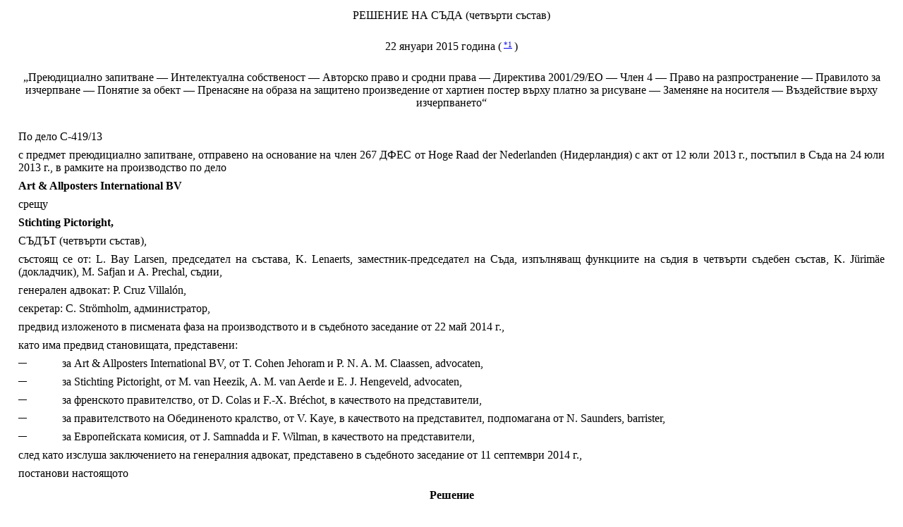

--- FILE ---
content_type: text/html; charset=UTF-8
request_url: https://eur-lex.europa.eu/legal-content/BG/TXT/HTML/?uri=CELEX:62013CJ0419
body_size: 19649
content:
<?xml version="1.0" encoding="UTF-8"?><!DOCTYPE html PUBLIC "-//W3C//DTD XHTML//EN" "xhtml-strict.dtd"><html xmlns="http://www.w3.org/1999/xhtml"><!-- fmx2xhtml # converter_version:8.2.2 # generated_on:20190316-0618 --><head><meta name="format-detection" content="telephone=no"/>
      <meta http-equiv="content-type" content="text/html; charset=utf-8"/>
      <script type="text/javascript" src="/eurlex-frontoffice/ruxitagentjs_ICANVfgqrux_10327251022105625.js" data-dtconfig="app=47d4c64c3b67ec69|agentId=ed45bcf2222c0fab|owasp=1|featureHash=ICANVfgqrux|rdnt=1|uxrgce=1|cuc=m097nmfl|mel=100000|mb=null|dpvc=1|iub=null|lastModification=1768235112642|tp=500,50,0|srbbv=2|agentUri=/eurlex-frontoffice/ruxitagentjs_ICANVfgqrux_10327251022105625.js|reportUrl=/eurlex-frontoffice/rb_39a3e95b-5423-482c-879b-99ef235dffeb|rid=RID_-2039643124|rpid=-1930623260|domain=europa.eu"></script><link type="text/css" rel="stylesheet"
            href="./../../../../css/coj/jur.css"/>
      <title>62013CJ0419</title>
   <link rel="canonical" href="https://eur-lex.europa.eu/legal-content/EN/TXT/?uri=celex:62013CJ0419"/>
</head>
   <body>
      <p class="sum-title-1">
         <a id="judgment" ></a>РЕШЕНИЕ НА СЪДА (четвърти състав)</p>
      <p class="sum-title-1">22 януари 2015 година (<span class="note">
            <a id="c-ECR_62013CJ0419_BG_01-E0001" href="#t-ECR_62013CJ0419_BG_01-E0001"
               >*1</a>
         </span>)</p>
      <p class="index">„Преюдициално запитване — Интелектуална собственост — Авторско право и сродни права — Директива 2001/29/EО — Член 4 — Право на разпространение — Правилото за изчерпване — Понятие за обект — Пренасяне на образа на защитено произведение от хартиен постер върху платно за рисуване — Заменяне на носителя — Въздействие върху изчерпването“</p>
      <p class="normal">По дело C‑419/13</p>
      <p class="normal">с предмет преюдициално запитване, отправено на основание на член 267 ДФЕС от Hoge Raad der Nederlanden (Нидерландия) с акт от 12 юли 2013 г., постъпил в Съда на 24 юли 2013 г., в рамките на производство по дело</p>
      <p class="normal">
         <span class="bold">Art &amp; Allposters International BV</span>
      </p>
      <p class="pnormal">срещу</p>
      <p class="normal">
         <span class="bold">Stichting Pictoright,</span>
      </p>
      <p class="normal">СЪДЪТ (четвърти състав),</p>
      <p class="normal">състоящ се от: L. Bay Larsen, председател на състава, K. Lenaerts, заместник-председател на Съда, изпълняващ функциите на съдия в четвърти съдебен състав, K. Jürimäe (докладчик), M. Safjan и A. Prechal, съдии,</p>
      <p class="normal">генерален адвокат: P. Cruz Villalón,</p>
      <p class="normal">секретар: C. Strömholm, администратор,</p>
      <p class="normal">предвид изложеното в писмената фаза на производството и в съдебното заседание от 22 май 2014 г.,</p>
      <p class="normal">като има предвид становищата, представени:</p>
      <table width="100%" border="0" cellspacing="0" cellpadding="0">
         <col width="5%"/>
         <col width="95%"/>
         <tr>
            <td valign="top"  >
               <p class="count">—</p>
            </td>
            <td valign="top"  >
               <p class="normal">за Art &amp; Allposters International BV, от T. Cohen Jehoram и P. N. A. M. Claassen, advocaten,</p>
            </td>
         </tr>
      </table>
      <table width="100%" border="0" cellspacing="0" cellpadding="0">
         <col width="5%"/>
         <col width="95%"/>
         <tr>
            <td valign="top"  >
               <p class="count">—</p>
            </td>
            <td valign="top"  >
               <p class="normal">за Stichting Pictoright, от M. van Heezik, A. M. van Aerde и E. J. Hengeveld, advocaten,</p>
            </td>
         </tr>
      </table>
      <table width="100%" border="0" cellspacing="0" cellpadding="0">
         <col width="5%"/>
         <col width="95%"/>
         <tr>
            <td valign="top"  >
               <p class="count">—</p>
            </td>
            <td valign="top"  >
               <p class="normal">за френското правителство, от D. Colas и F.‑X. Bréchot, в качеството на представители,</p>
            </td>
         </tr>
      </table>
      <table width="100%" border="0" cellspacing="0" cellpadding="0">
         <col width="5%"/>
         <col width="95%"/>
         <tr>
            <td valign="top"  >
               <p class="count">—</p>
            </td>
            <td valign="top"  >
               <p class="normal">за правителството на Обединеното кралство, от V. Kaye, в качеството на представител, подпомагана от N. Saunders, barrister,</p>
            </td>
         </tr>
      </table>
      <table width="100%" border="0" cellspacing="0" cellpadding="0">
         <col width="5%"/>
         <col width="95%"/>
         <tr>
            <td valign="top"  >
               <p class="count">—</p>
            </td>
            <td valign="top"  >
               <p class="normal">за Европейската комисия, от J. Samnadda и F. Wilman, в качеството на представители,</p>
            </td>
         </tr>
      </table>
      <p class="normal">след като изслуша заключението на генералния адвокат, представено в съдебното заседание от 11 септември 2014 г.,</p>
      <p class="normal">постанови настоящото</p>
      <p class="sum-title-1">
         <span class="bold">Решение</span>
      </p>
      <table width="100%" border="0" cellspacing="0" cellpadding="0">
         <col width="5%"/>
         <col width="95%"/>
         <tr>
            <td valign="top"  >
               <p class="count" id="point1">1</p>
            </td>
            <td valign="top"  >
               <p class="normal">Преюдициалното запитване се отнася до тълкуването на член 4 от Директива 2001/29/ЕО на Европейския парламент и на Съвета от 22 май 2001 година относно хармонизирането на някои аспекти на авторското право и сродните му права в информационното общество (<a href="./../../../../legal-content/BG/AUTO/?uri=OJ:L:2001:167:TOC"
                     hreflang="bg"
                     onclick="target='CourtTab';"
                     >OВ L 167, стр. 10</a>; Специално издание на български език, 2007 г., глава 17, том 1, стр. 230).</p>
            </td>
         </tr>
      </table>
      <table width="100%" border="0" cellspacing="0" cellpadding="0">
         <col width="5%"/>
         <col width="95%"/>
         <tr>
            <td valign="top"  >
               <p class="count" id="point2">2</p>
            </td>
            <td valign="top"  >
               <p class="normal">Това запитване е отправено в рамките на спор между Art &amp; Allposters International BV (наричано по-нататък „Allposters“) и Stichting Pictoright (наричано по-нататък „Pictoright“) относно възможното нарушаване от страна на Allposters на управляваните от Pictoright авторски права вследствие на пренасянето на изображения на защитени произведения от хартиен постер върху платно за рисуване и продажбата на тези изображения върху този нов носител.</p>
            </td>
         </tr>
      </table>
      <p class="title-grseq-2">
         <span class="bold">Правна уредба</span>
      </p>
      <p class="title-grseq-3">
         <span class="italic">Междуналодното право</span>
      </p>
      <p class="title-grseq-4">Договорът на (СОИС) за авторското право</p>
      <table width="100%" border="0" cellspacing="0" cellpadding="0">
         <col width="5%"/>
         <col width="95%"/>
         <tr>
            <td valign="top"  >
               <p class="count" id="point3">3</p>
            </td>
            <td valign="top"  >
               <p class="normal">Световната организация за интелектуална собственост (СОИС) приема в Женева на 20 декември 1996 г. Договора на СОИС за авторското право (наричан по-нататък „Договорът на СОИС за авторското право“). Този договор е одобрен от името на Европейската общност с Решение 2000/278/ЕО на Съвета от 16 март 2000 г. (<a href="./../../../../legal-content/BG/AUTO/?uri=OJ:L:2000:089:TOC"
                     hreflang="bg"
                     onclick="target='CourtTab';"
                     >ОВ L 89, стр. 6</a>; Специално издание на български език, 2007 г., глава 11, том 20, стр. 212).</p>
            </td>
         </tr>
      </table>
      <table width="100%" border="0" cellspacing="0" cellpadding="0">
         <col width="5%"/>
         <col width="95%"/>
         <tr>
            <td valign="top"  >
               <p class="count" id="point4">4</p>
            </td>
            <td valign="top"  >
               <p class="normal">Член 1, параграф 4 от посочения договор предвижда, че договарящите се страни трябва да спазват членове 1—21 от Конвенцията за закрила на литературните и художествените произведения, подписана в Берн на 9 септември 1886 г. (Парижки акт от 24 юли 1971 г.), в изменената ѝ редакция от 28 септември 1979 г. (наричана по-нататък „Бернската конвенция“).</p>
            </td>
         </tr>
      </table>
      <table width="100%" border="0" cellspacing="0" cellpadding="0">
         <col width="5%"/>
         <col width="95%"/>
         <tr>
            <td valign="top"  >
               <p class="count" id="point5">5</p>
            </td>
            <td valign="top"  >
               <p class="normal">Член 6 от същия договор, озаглавен „Право на разпространение“, предвижда:</p>
               <p class="normal">„1)   Авторите на литературни и художествени произведения имат изключителното право да разрешават предоставянето на неограничен кръг от лица на оригинала или екземпляри от своите произведения чрез продажба или друго прехвърляне на собственост.</p>
               <p class="normal">2)   Никоя разпоредба на настоящия договор не ограничава възможността на договарящите страни да определят евентуални условия, при които правото по алинея първа се погасява след първата продажба или друга сделка, с която се прехвърля собствеността върху оригинала на произведението или екземпляр от него със съгласието на автора“.</p>
            </td>
         </tr>
      </table>
      <p class="title-grseq-4">Бернската конвенция</p>
      <table width="100%" border="0" cellspacing="0" cellpadding="0">
         <col width="5%"/>
         <col width="95%"/>
         <tr>
            <td valign="top"  >
               <p class="count" id="point6">6</p>
            </td>
            <td valign="top"  >
               <p class="normal">Член 12 от Бернската конвенция е озаглавен „Право на преработка, аранжимент и други изменения“ и гласи:</p>
               <p class="normal">„Авторите на литературни и художествени произведения имат изключителното право да разрешават извършването на преработки, аранжименти и други изменения на техните произведения“.</p>
            </td>
         </tr>
      </table>
      <p class="title-grseq-3">
         <span class="italic">Правото на Съюза</span>
      </p>
      <table width="100%" border="0" cellspacing="0" cellpadding="0">
         <col width="5%"/>
         <col width="95%"/>
         <tr>
            <td valign="top"  >
               <p class="count" id="point7">7</p>
            </td>
            <td valign="top"  >
               <p class="normal">Съображения 9, 10, 28 и 31 от Директива 2001/29 гласят:</p>
               <table width="100%" border="0" cellspacing="0" cellpadding="0">
                  <col width="5%"/>
                  <col width="95%"/>
                  <tr>
                     <td valign="top"  >
                        <p class="count">„(9)</p>
                     </td>
                     <td valign="top"  >
                        <p class="normal">Всяка хармонизация на авторското право и сродните му права трябва да се основава на висока степен на закрила, тъй като такива права са основни за интелектуалното творчество. […]</p>
                     </td>
                  </tr>
               </table>
               <table width="100%" border="0" cellspacing="0" cellpadding="0">
                  <col width="5%"/>
                  <col width="95%"/>
                  <tr>
                     <td valign="top"  >
                        <p class="count">(10)</p>
                     </td>
                     <td valign="top"  >
                        <p class="normal">Ако авторите или артистите изпълнители следва да продължат творческата си и артистична работа, те трябва да получат съответно възнаграждение за използването на техните произведения […]</p>
                     </td>
                  </tr>
               </table>
               <p class="normal">[…]</p>
               <table width="100%" border="0" cellspacing="0" cellpadding="0">
                  <col width="5%"/>
                  <col width="95%"/>
                  <tr>
                     <td valign="top"  >
                        <p class="count">(28)</p>
                     </td>
                     <td valign="top"  >
                        <p class="normal">Закрилата на авторското право съгласно настоящата директива включва изключителното право върху контрола на разпространението на произведение[, инкорпорирано] в[…] материал[ен обект]. Първата продажба в Общността на оригинала на произведение или на копия от него от притежателя на правото или с негово съгласие изчерпва правото на контрол върху препродажбата на този предмет в Общността. Това право следва да не се изчерпва по отношение на оригинала или на копия от него, продадени от притежателя на правото или с негово съгласие извън Общността. […]</p>
                     </td>
                  </tr>
               </table>
               <p class="normal">[…]</p>
               <table width="100%" border="0" cellspacing="0" cellpadding="0">
                  <col width="5%"/>
                  <col width="95%"/>
                  <tr>
                     <td valign="top"  >
                        <p class="count">(31)</p>
                     </td>
                     <td valign="top"  >
                        <p class="normal">Трябва да се поддържа справедлив баланс между правата и интересите на различните категории притежатели на права, както и на различните категории притежатели на права и ползватели на закриляни обекти. Съществуващите изключения и ограничения по отношение на правата, както са определени от държавите членки, следва да бъдат преоценени с оглед новата електронна среда. Съществуващите различия в изключенията и ограниченията по отношение на някои ограничени действия имат пряко отрицателно въздействие върху функционирането на вътрешния пазар в областта на авторското право и сродните му права. Такива различия могат да се задълбочат с оглед по-нататъшното развитие на трансграничното използване на произведения и презграничните дейности. За да се гарантира правилното функциониране на вътрешния пазар, такива изключения и ограничения следва да бъдат определяни по-хармонично. Степента на тяхната хармонизация следва да се основава на въздействието им върху безпрепятственото функциониране на вътрешния пазар“.</p>
                     </td>
                  </tr>
               </table>
            </td>
         </tr>
      </table>
      <table width="100%" border="0" cellspacing="0" cellpadding="0">
         <col width="5%"/>
         <col width="95%"/>
         <tr>
            <td valign="top"  >
               <p class="count" id="point8">8</p>
            </td>
            <td valign="top"  >
               <p class="normal">Съгласно член 2 от тази директива, озаглавен „Право на възпроизвеждане“:</p>
               <p class="normal">„Държавите членки предвиждат изключителното право да разрешават или забраняват пряко или непряко, временно или постоянно възпроизвеждане по какъвто и да е начин и под каквато и да е форма, изцяло или частично:</p>
               <table width="100%" border="0" cellspacing="0" cellpadding="0">
                  <col width="5%"/>
                  <col width="95%"/>
                  <tr>
                     <td valign="top"  >
                        <p class="count">a)</p>
                     </td>
                     <td valign="top"  >
                        <p class="normal">на авторите — за техните произведения;</p>
                     </td>
                  </tr>
               </table>
               <p class="normal">[…]“.</p>
            </td>
         </tr>
      </table>
      <table width="100%" border="0" cellspacing="0" cellpadding="0">
         <col width="5%"/>
         <col width="95%"/>
         <tr>
            <td valign="top"  >
               <p class="count" id="point9">9</p>
            </td>
            <td valign="top"  >
               <p class="normal">Член 4 от посочената директива, озаглавен „Право на разпространение“, гласи:</p>
               <p class="normal">„1.   Държавите членки предвиждат за авторите по отношение на оригинала на техните произведения или на техни копия изключителното право да разрешават или забраняват всякаква форма на публично разпространяване чрез продажба или по друг начин.</p>
               <p class="normal">2.   Правото на разпространение не се изчерпва в Общността по отношение на оригинала или копия от произведението, освен когато първата продажба или друго прехвърляне на собствеността в Общността на този обект се извършва от притежателя на права или с неговото съгласие“.</p>
            </td>
         </tr>
      </table>
      <p class="title-grseq-3">
         <span class="italic">Нидерландското право</span>
      </p>
      <table width="100%" border="0" cellspacing="0" cellpadding="0">
         <col width="5%"/>
         <col width="95%"/>
         <tr>
            <td valign="top"  >
               <p class="count" id="point10">10</p>
            </td>
            <td valign="top"  >
               <p class="normal">Член 4, параграф 1 от Директива 2001/29 е транспониран в нидерландското право с член 1 и член 12, параграф 1, 1° от Закона за авторското право (Auteurswet) от 23 септември 1912 г., наричан по-нататък „Законът за авторското право“):</p>
            </td>
         </tr>
      </table>
      <table width="100%" border="0" cellspacing="0" cellpadding="0">
         <col width="5%"/>
         <col width="95%"/>
         <tr>
            <td valign="top"  >
               <p class="count" id="point11">11</p>
            </td>
            <td valign="top"  >
               <p class="normal">Член 1 от посочения закон гласи:</p>
               <p class="normal">„Авторското право е изключителното право на автора на литературно, научно или художествено произведение, или на негов правоприемник, да публикува това произведение и да го възпроизвежда при спазване на предвидените в закона ограничения“.</p>
            </td>
         </tr>
      </table>
      <table width="100%" border="0" cellspacing="0" cellpadding="0">
         <col width="5%"/>
         <col width="95%"/>
         <tr>
            <td valign="top"  >
               <p class="count" id="point12">12</p>
            </td>
            <td valign="top"  >
               <p class="normal">Съгласно член 12, параграф 1 от същия закон:</p>
               <p class="normal">„Под публикуване на литературно, научно или художествено произведение се разбира, по-специално:</p>
               <table width="100%" border="0" cellspacing="0" cellpadding="0">
                  <col width="5%"/>
                  <col width="95%"/>
                  <tr>
                     <td valign="top"  >
                        <p class="count">1°</p>
                     </td>
                     <td valign="top"  >
                        <p class="normal">публикуване на възпроизвеждане на произведението в неговата цялост или на части от него […]“.</p>
                     </td>
                  </tr>
               </table>
            </td>
         </tr>
      </table>
      <table width="100%" border="0" cellspacing="0" cellpadding="0">
         <col width="5%"/>
         <col width="95%"/>
         <tr>
            <td valign="top"  >
               <p class="count" id="point13">13</p>
            </td>
            <td valign="top"  >
               <p class="normal">Член 12b от Закона за авторското право, който има за цел да въведе член 4, параграф 2 от Директива 2001/29 в националното право, гласи следното:</p>
               <p class="normal">„Ако копие на литературно, научно или художествено произведение е пуснато на пазара чрез прехвърляне на собствеността за първи път в държава — членка на Европейския съюз, или в държава — членка на европейското икономическо пространство [(ЕИП)], от неговия автор или от правоприемника му или с тяхно съгласие, пускането на пазара на въпросното копие по друг начин, с изключение на неговото наемане или заемане, не представлява нарушение на авторското право“.</p>
            </td>
         </tr>
      </table>
      <p class="title-grseq-2">
         <span class="bold">Спорът по главното производство и преюдициалните въпроси</span>
      </p>
      <table width="100%" border="0" cellspacing="0" cellpadding="0">
         <col width="5%"/>
         <col width="95%"/>
         <tr>
            <td valign="top"  >
               <p class="count" id="point14">14</p>
            </td>
            <td valign="top"  >
               <p class="normal">Pictoright е нидерландска организация за колективно управление на авторски права, която защитава интересите на членуващите в нея титуляри на авторски права. Въз основа на споразумения с чуждестранни организации със същия предмет на дейност Pictoright защитава в Нидерландия също интересите на чуждестранни художници и на техните наследници. На Pictoright е възложено да управлява авторските права от името на титулярите, по-специално като издава лицензи и като противодейства срещу нарушенията на тези права.</p>
            </td>
         </tr>
      </table>
      <table width="100%" border="0" cellspacing="0" cellpadding="0">
         <col width="5%"/>
         <col width="95%"/>
         <tr>
            <td valign="top"  >
               <p class="count" id="point15">15</p>
            </td>
            <td valign="top"  >
               <p class="normal">Чрез уебсайта си Allposters търгува с постери и други художествени репродукции на известни художници, авторските права върху които се управляват от Pictoright. Allposters предлага на своите клиенти по-специално репродукции под формата на постери, рамкирани постери и постери върху дърво или върху платно за рисуване. За да се изработи последният продукт, първо върху хартиен постер, възпроизвеждащ избраната творба, се нанася слой от синтетичен материал (ламинат). След това чрез определен химичен процес изображението върху постера се пренася от постера върху платното за рисуване. Накрая това платно се поставя в дървена рамка. След завършване на тази операция изображението на творбата изчезва от хартиения носител. Allposters квалифицира този процес и неговия резултат като „пренасяне върху платно“.</p>
            </td>
         </tr>
      </table>
      <table width="100%" border="0" cellspacing="0" cellpadding="0">
         <col width="5%"/>
         <col width="95%"/>
         <tr>
            <td valign="top"  >
               <p class="count" id="point16">16</p>
            </td>
            <td valign="top"  >
               <p class="normal">Pictoright възразява срещу продажбата на пренесените изображения върху платно, възпроизвеждащи закриляни с авторски права произведения, без съгласието на неговите клиенти, титуляри на авторските права, и като заплашва Allposters с предприемането на съдебни действия, иска тази дейност да бъде преустановена.</p>
            </td>
         </tr>
      </table>
      <table width="100%" border="0" cellspacing="0" cellpadding="0">
         <col width="5%"/>
         <col width="95%"/>
         <tr>
            <td valign="top"  >
               <p class="count" id="point17">17</p>
            </td>
            <td valign="top"  >
               <p class="normal">Тъй като Allposters отказва да се съобрази с това искане, Pictoright предявява иск срещу него пред Rechtbank Roermond (Районен съд Рурмонд), като претендира преустановяване на всяко пряко или косвено нарушаване на авторските и неимуществените права на техните титуляри.</p>
            </td>
         </tr>
      </table>
      <table width="100%" border="0" cellspacing="0" cellpadding="0">
         <col width="5%"/>
         <col width="95%"/>
         <tr>
            <td valign="top"  >
               <p class="count" id="point18">18</p>
            </td>
            <td valign="top"  >
               <p class="normal">С решение от 22 септември 2010 г. Rechtbank Roermond отхвърля този иск. Поради това Pictoright обжалва това решение пред Gerechtshof te ‘s-Hertogenbosch (Апелативен съд Хертогенбос), който отменя посоченото съдебно решение с решение от 3 януари 2012 г. и уважава голяма част от исканията на Pictoright.</p>
            </td>
         </tr>
      </table>
      <table width="100%" border="0" cellspacing="0" cellpadding="0">
         <col width="5%"/>
         <col width="95%"/>
         <tr>
            <td valign="top"  >
               <p class="count" id="point19">19</p>
            </td>
            <td valign="top"  >
               <p class="normal">Според последния съд продажбата на постер или на платно, върху които е възпроизведено художествено произведение, представлява публикуване по смисъла на нидерландското право. В действителност от решението на Hoge Raad der Nederlanden от 19 януари 1979 г. по дело (NJ 1979/412, Poortvliet) следвало, че е налице ново публикуване по смисъла на член 12 от Закона за авторското право, ако копие, пуснатото на пазара от титуляря на правото, се разпространява публично под друга форма, доколкото в резултат на това лицето, което търгува с тази нова форма на това копие, разполага с нови възможности да го използва (наричана по-нататък „съдебната практика по делото Poortvliet“). Тъй като установява, че хартиените постери, продавани със съгласието на титулярите на авторските права, претърпявали съществено изменение, вследствие на което на Allposters се предлагали нови възможности да използва съответните копия, доколкото това изменение позволявало на Allposters да ги продава на практика на по-високи цени и да се насочи към различна целева група, Gerechtshof te ‘s-Hertogenbosch приема, че търгуването с пренесените върху платно изображения съставлява публикуване, което е забранено съгласно националното право, и отхвърля доводите на Allposters, изведени от изчерпването на правото на разпространение.</p>
            </td>
         </tr>
      </table>
      <table width="100%" border="0" cellspacing="0" cellpadding="0">
         <col width="5%"/>
         <col width="95%"/>
         <tr>
            <td valign="top"  >
               <p class="count" id="point20">20</p>
            </td>
            <td valign="top"  >
               <p class="normal">Allposters подава касационна жалба пред запитващата юрисдикция. То оспорва по-специално относимостта на съдебната практика по делото Poortvliet, както и начина, по който се тълкуват понятията за изчерпване и за публикуване, които според него били хармонизирани в рамките на Съюза. Според Allposters при разпространението на дадено произведение, инкорпорирано в даден материален обект, независимо дали той е пуснат в продажба от титуляря на авторското право или с негово съгласие, е налице изчерпване на правото на разпространение по смисъла на член 4, параграф 2, от Директива 2001/29. Евентуалното последващо изменение на този обект не би имало никакви последици върху изчерпването на правото на разпространение. Pictoright посочва обаче, че тъй като правото на преработка все още не е хармонизирано в рамките на уредбата на авторските права в правото на Съюза, съдебната практика по делото Poortvliet остава валидна или най-малкото в съответствие с правото на Съюза.</p>
            </td>
         </tr>
      </table>
      <table width="100%" border="0" cellspacing="0" cellpadding="0">
         <col width="5%"/>
         <col width="95%"/>
         <tr>
            <td valign="top"  >
               <p class="count" id="point21">21</p>
            </td>
            <td valign="top"  >
               <p class="normal">При тези условия Hoge Raad der Nederlanden решава да спре производството по делото и да постави на Съда следните преюдициални въпроси:</p>
               <table width="100%" border="0" cellspacing="0" cellpadding="0">
                  <col width="5%"/>
                  <col width="95%"/>
                  <tr>
                     <td valign="top"  >
                        <p class="count">„1)</p>
                     </td>
                     <td valign="top"  >
                        <p class="normal">Урежда ли член 4 от Директива 2001/29 въпроса дали притежаваното от титуляря на авторските права право на разпространение на репродукция на закриляно с авторски права произведение, което е било продадено и доставено в ЕИП от титуляря на правата или с негово съгласие, може бъде упражнено, ако впоследствие тази репродукция е претърпяла изменение по отношение на формата и отново е била пусната в продажба в изменената ѝ форма?</p>
                     </td>
                  </tr>
               </table>
               <table width="100%" border="0" cellspacing="0" cellpadding="0">
                  <col width="5%"/>
                  <col width="95%"/>
                  <tr>
                     <td valign="top"  >
                        <p class="count">2)</p>
                     </td>
                     <td valign="top"  >
                        <p class="normal">a) При положителен отговор на първия въпрос, в този случай обстоятелството, че е налице изменение по смисъла на първия въпрос, от значение ли е за отговора на въпроса дали се препятства или прекъсва изчерпването по смисъла на член 4, параграф 2 от Директива 2001/29?</p>
                        <table width="100%" border="0" cellspacing="0" cellpadding="0">
                           <col width="5%"/>
                           <col width="95%"/>
                           <tr>
                              <td valign="top"  >
                                 <p class="count">б)</p>
                              </td>
                              <td valign="top"  >
                                 <p class="normal">При положителен отговор на буква а) от втория въпрос, какви критерии трябва да се заложат в този случай, за да може да се твърди, че е налице изменение на формата на репродукцията, което изменение не препятства или не прекъсва изчерпването по смисъла на член 4, параграф 2 от Директива 2001/29?</p>
                              </td>
                           </tr>
                        </table>
                        <table width="100%" border="0" cellspacing="0" cellpadding="0">
                           <col width="5%"/>
                           <col width="95%"/>
                           <tr>
                              <td valign="top"  >
                                 <p class="count">в)</p>
                              </td>
                              <td valign="top"  >
                                 <p class="normal">Тези критерии допускат ли съществуването на установения в нидерландското национално право критерий, според който не може да се твърди, че е налице изчерпване само поради обстоятелството, че препродаващото лице е изменило форма на репродукциите и ги е разпространило публично под тази форма (Решение на Hoge Raad от 19 януари 1979 г. по дело Poortvliet, NJ 1979/412)?“.</p>
                              </td>
                           </tr>
                        </table>
                     </td>
                  </tr>
               </table>
            </td>
         </tr>
      </table>
      <p class="title-grseq-2">
         <span class="bold">По преюдициалните въпроси</span>
      </p>
      <table width="100%" border="0" cellspacing="0" cellpadding="0">
         <col width="5%"/>
         <col width="95%"/>
         <tr>
            <td valign="top"  >
               <p class="count" id="point22">22</p>
            </td>
            <td valign="top"  >
               <p class="normal">В рамките на предвиденото в член 267 ДФЕС производство компетентността на Съда е ограничена единствено до разглеждането на разпоредбите на правото на Съюза и Съдът не е призван да се произнася по въпроса за съответствието на националното право, включително на съдебната практика на държавите членки, с правото на Съюза (вж. в този смисъл решения Triveneta Zuccheri и др./Комисия, C‑347/87, <a href="./../../../../legal-content/redirect/?urn=ecli:ECLI%3AEU%3AC%3A1990%3A129&lang=BG&format=pdf&target=null"
                     onclick="target='CourtTab';"
                     type="application/pdf"
                     hreflang="bg"
                     class="CourtLink"
                     >EU:C:1990:129</a>, т. 16 и Schwarz, C‑321/07, <a href="./../../../../legal-content/redirect/?urn=ecli:ECLI%3AEU%3AC%3A2009%3A104&lang=BG&format=pdf&target=null"
                     onclick="target='CourtTab';"
                     type="application/pdf"
                     hreflang="bg"
                     class="CourtLink"
                     >EU:C:2009:104</a>, т. 48).</p>
            </td>
         </tr>
      </table>
      <table width="100%" border="0" cellspacing="0" cellpadding="0">
         <col width="5%"/>
         <col width="95%"/>
         <tr>
            <td valign="top"  >
               <p class="count" id="point23">23</p>
            </td>
            <td valign="top"  >
               <p class="normal">При тези условия поставените въпроси, които следва да се разгледат заедно, трябва да се разбират в смисъл, че запитващата юрисдикция иска по същество да установи дали правилото за изчерпване на правото на разпространение по член 4, параграф 2 от Директива 2001/29 се прилага в случай, в който, след като е предлагана на пазара на Съюза със съгласието на титуляря на авторското право, репродукция на защитено произведение е претърпяла изменение, като е променен материалният ѝ носител, тази репродукция е пренесена от хартиен постер върху платно и отново е пусната на пазара в новата ѝ форма.</p>
            </td>
         </tr>
      </table>
      <table width="100%" border="0" cellspacing="0" cellpadding="0">
         <col width="5%"/>
         <col width="95%"/>
         <tr>
            <td valign="top"  >
               <p class="count" id="point24">24</p>
            </td>
            <td valign="top"  >
               <p class="normal">В самото начало следва да се отбележи, че според Pictoright поради съществените изменения, които са претърпели постерите в процеса на пренасянето на репродукциите на закриляни творби върху платно, тези платна представлявали преработки на тези творби, към които не се прилагало правото на разпространение. Pictoright посочва, че правото на преработка в областта на авторското право не е хармонизирано съгласно законодателството на Съюза, но се урежда от член 12 от Бернската конвенция.</p>
            </td>
         </tr>
      </table>
      <table width="100%" border="0" cellspacing="0" cellpadding="0">
         <col width="5%"/>
         <col width="95%"/>
         <tr>
            <td valign="top"  >
               <p class="count" id="point25">25</p>
            </td>
            <td valign="top"  >
               <p class="normal">Поради това е необходимо да се провери дали разглежданите обстоятелства в главното дело попадат в приложното поле на Директива 2001/29.</p>
            </td>
         </tr>
      </table>
      <table width="100%" border="0" cellspacing="0" cellpadding="0">
         <col width="5%"/>
         <col width="95%"/>
         <tr>
            <td valign="top"  >
               <p class="count" id="point26">26</p>
            </td>
            <td valign="top"  >
               <p class="normal">По отношение на правото на преработка е вярно, че член 12 от Бернската конвенция предоставя на авторите на литературни или художествени произведения изключително право да разрешават извършването на преработки, аранжименти и други изменения на техните произведения и че в посочената директива не е включена идентична разпоредба.</p>
            </td>
         </tr>
      </table>
      <table width="100%" border="0" cellspacing="0" cellpadding="0">
         <col width="5%"/>
         <col width="95%"/>
         <tr>
            <td valign="top"  >
               <p class="count" id="point27">27</p>
            </td>
            <td valign="top"  >
               <p class="normal">При все това, без да е необходимо да се тълкува понятието „преработка“ по смисъла на член 12, достатъчно е да се отбележи, че както хартиеният постер, така и извършеното върху платно пренасяне съдържат изображението на защитено художествено произведение и следователно попадат в обхвата на член 4, параграф 1 от Директива 2001/29, тъй като са копия от защитени произведения, предлагани на пазара в Съюза. Тази разпоредба обаче предоставя на авторите изключителното право да разрешават или забраняват всякаква форма на публично разпространяване, чрез продажба или по друг начин, на оригинала на техните произведения или на копия от него.</p>
            </td>
         </tr>
      </table>
      <table width="100%" border="0" cellspacing="0" cellpadding="0">
         <col width="5%"/>
         <col width="95%"/>
         <tr>
            <td valign="top"  >
               <p class="count" id="point28">28</p>
            </td>
            <td valign="top"  >
               <p class="normal">Следователно трябва да се приеме, че фактите в главното производство попадат в приложното поле на член 4 от Директивата.</p>
            </td>
         </tr>
      </table>
      <table width="100%" border="0" cellspacing="0" cellpadding="0">
         <col width="5%"/>
         <col width="95%"/>
         <tr>
            <td valign="top"  >
               <p class="count" id="point29">29</p>
            </td>
            <td valign="top"  >
               <p class="normal">Що се отнася до условията за прилагане на правилото за изчерпване на правата, от член 4, параграф 2 от същата директива следва, че правото на разпространение по отношение на оригинала или копия от дадено произведение се изчерпва единствено в случай че първата продажба или първото прехвърляне на собствеността върху този обект по друг начин в рамките на Съюза се извършва от притежателя на правото или с негово съгласие.</p>
            </td>
         </tr>
      </table>
      <table width="100%" border="0" cellspacing="0" cellpadding="0">
         <col width="5%"/>
         <col width="95%"/>
         <tr>
            <td valign="top"  >
               <p class="count" id="point30">30</p>
            </td>
            <td valign="top"  >
               <p class="normal">Освен това съгласно практиката на Съда посоченият член 4, параграф 2 не предоставя възможност на държавите членки да уреждат различно от предвиденото в тази разпоредба правило за изчерпване, доколкото, както е видно от съображение 31 от Директива 2001/29, различията в националните законодателства в областта на изчерпването на правото на разпространение са в състояние да засегнат пряко ефективното функциониране на вътрешния пазар (вж. в този смисъл решение Laserdisken, C‑479/04, <a href="./../../../../legal-content/redirect/?urn=ecli:ECLI%3AEU%3AC%3A2006%3A549&lang=BG&format=pdf&target=null"
                     onclick="target='CourtTab';"
                     type="application/pdf"
                     hreflang="bg"
                     class="CourtLink"
                     >EU:C:2006:549</a>, т. 24 и 56).</p>
            </td>
         </tr>
      </table>
      <table width="100%" border="0" cellspacing="0" cellpadding="0">
         <col width="5%"/>
         <col width="95%"/>
         <tr>
            <td valign="top"  >
               <p class="count" id="point31">31</p>
            </td>
            <td valign="top"  >
               <p class="normal">Като се основава на текста на член 4, параграф 2, Съдът приема, че за да е налице изчерпване на правото на разпространение, е необходимо да са изпълнени две условия, а именно, от една страна, оригиналът на произведение или на копия от него да са пуснати на пазара от титуляря на правото или с негово съгласие, и от друга страна, че това предлагане на пазара трябва да се извършва в Съюза (вж. Laserdisken, <a href="./../../../../legal-content/redirect/?urn=ecli:ECLI%3AEU%3AC%3A2006%3A549&lang=BG&format=pdf&target=null"
                     onclick="target='CourtTab';"
                     type="application/pdf"
                     hreflang="bg"
                     class="CourtLink"
                     >EU:C:2006:549</a>, т. 21).</p>
            </td>
         </tr>
      </table>
      <table width="100%" border="0" cellspacing="0" cellpadding="0">
         <col width="5%"/>
         <col width="95%"/>
         <tr>
            <td valign="top"  >
               <p class="count" id="point32">32</p>
            </td>
            <td valign="top"  >
               <p class="normal">В главното дело е безспорно, че със съгласието на титулярите на авторските права, на пазара в ЕИП са били пуснати репродукции на произведения на известни художници върху постери, като тези произведения попадат в обхвата на авторските права, а посочените титуляри се представляват от Рictoright.</p>
            </td>
         </tr>
      </table>
      <table width="100%" border="0" cellspacing="0" cellpadding="0">
         <col width="5%"/>
         <col width="95%"/>
         <tr>
            <td valign="top"  >
               <p class="count" id="point33">33</p>
            </td>
            <td valign="top"  >
               <p class="normal">Страните в главното производство обаче спорят, от една страна, по въпроса дали изчерпването на правото на разпространение се отнася до материалния обект, в който е инкорпорирано дадено произведение или дадено копие, или интелектуалното творение на самия автор, и от друга страна, дали изменението на носителя, като извършваното Аllposters, оказва въздействие върху изчерпването на изключителното право на разпространение.</p>
            </td>
         </tr>
      </table>
      <table width="100%" border="0" cellspacing="0" cellpadding="0">
         <col width="5%"/>
         <col width="95%"/>
         <tr>
            <td valign="top"  >
               <p class="count" id="point34">34</p>
            </td>
            <td valign="top"  >
               <p class="normal">Що се отнася, на първо място, до предмета на правото на разпространение, член 4, параграф 2 от Директива 2001/29 препраща към първата продажба или към първото прехвърляне на собствеността върху „този обект“ по друг начин.</p>
            </td>
         </tr>
      </table>
      <table width="100%" border="0" cellspacing="0" cellpadding="0">
         <col width="5%"/>
         <col width="95%"/>
         <tr>
            <td valign="top"  >
               <p class="count" id="point35">35</p>
            </td>
            <td valign="top"  >
               <p class="normal">В допълнение съгласно съображение 28 от тази директива „[з]акрилата на авторското право съгласно [посочената] директива включва изключителното право върху контрола на разпространението на произведение[, инкорпорирано] в[… даден] материал[ен обект]“. Съгласно това съображение, от „[п]ървата продажба в [Съюза] на оригинала на произведение или на копия от него от притежателя на правото или с негово съгласие изчерпва правото на контрол върху препродажбата на този предмет в [Съюза]“.</p>
            </td>
         </tr>
      </table>
      <table width="100%" border="0" cellspacing="0" cellpadding="0">
         <col width="5%"/>
         <col width="95%"/>
         <tr>
            <td valign="top"  >
               <p class="count" id="point36">36</p>
            </td>
            <td valign="top"  >
               <p class="normal">Освен това от постоянната практика на Съда следва, че литературните и художествените произведения могат да бъдат предмет на използване с търговска цел било чрез публични представяния, било чрез възпроизвеждане и пускане на пазара на материалните носители, получени в резултат на това (решение FDV, C‑61/97, <a href="./../../../../legal-content/redirect/?urn=ecli:ECLI%3AEU%3AC%3A1998%3A422&lang=BG&format=pdf&target=null"
                     onclick="target='CourtTab';"
                     type="application/pdf"
                     hreflang="bg"
                     class="CourtLink"
                     >EU:C:1998:422</a>, т. 14 и цитираната съдебна практика).</p>
            </td>
         </tr>
      </table>
      <table width="100%" border="0" cellspacing="0" cellpadding="0">
         <col width="5%"/>
         <col width="95%"/>
         <tr>
            <td valign="top"  >
               <p class="count" id="point37">37</p>
            </td>
            <td valign="top"  >
               <p class="normal">От гореизложените съображения следва, че използвайки понятията „материал[ен обект]“ и „този предмет“, законодателят на Съюза е искал да предостави на авторите възможност да контролират първото пускане на пазара на Съюза на всеки материален обект, в който е инкорпорирано интелектуалното им творение.</p>
            </td>
         </tr>
      </table>
      <table width="100%" border="0" cellspacing="0" cellpadding="0">
         <col width="5%"/>
         <col width="95%"/>
         <tr>
            <td valign="top"  >
               <p class="count" id="point38">38</p>
            </td>
            <td valign="top"  >
               <p class="normal">Както основателно подчертава Европейската комисия, това заключение се подкрепя от международното право, и по-конкретно от Договора на СОИС за авторското право, в чиято светлина следва да се тълкува, доколкото това е възможно, Директива 2001/29, (вж. в този смисъл решения Laserdisken, <a href="./../../../../legal-content/redirect/?urn=ecli:ECLI%3AEU%3AC%3A2006%3A549&lang=BG&format=pdf&target=null"
                     onclick="target='CourtTab';"
                     type="application/pdf"
                     hreflang="bg"
                     class="CourtLink"
                     >EU:C:2006:549</a>, т. 39 и 40, Peek &amp; Cloppenburg, C‑456/06, <a href="./../../../../legal-content/redirect/?urn=ecli:ECLI%3AEU%3AC%3A2008%3A232&lang=BG&format=pdf&target=null"
                     onclick="target='CourtTab';"
                     type="application/pdf"
                     hreflang="bg"
                     class="CourtLink"
                     >EU:C:2008:232</a>, т. 30 и 31, Football Association Premier League и др., C‑403/08 и C‑429/08, <a href="./../../../../legal-content/redirect/?urn=ecli:ECLI%3AEU%3AC%3A2011%3A631&lang=BG&format=pdf&target=null"
                     onclick="target='CourtTab';"
                     type="application/pdf"
                     hreflang="bg"
                     class="CourtLink"
                     >EU:C:2011:631</a>, т. 189 и решение Donner, C‑5/11, <a href="./../../../../legal-content/redirect/?urn=ecli:ECLI%3AEU%3AC%3A2012%3A370&lang=BG&format=pdf&target=null"
                     onclick="target='CourtTab';"
                     type="application/pdf"
                     hreflang="bg"
                     class="CourtLink"
                     >EU:C:2012:370</a>, т. 23).</p>
            </td>
         </tr>
      </table>
      <table width="100%" border="0" cellspacing="0" cellpadding="0">
         <col width="5%"/>
         <col width="95%"/>
         <tr>
            <td valign="top"  >
               <p class="count" id="point39">39</p>
            </td>
            <td valign="top"  >
               <p class="normal">В действителност член 6, параграф 1 ДФЕС предвижда, че авторите на литературни и художествени произведения имат изключителното право да разрешават предоставянето на неограничен кръг от лица на оригинала и на екземпляри от техните произведения чрез продажба или чрез прехвърляне на собствеността върху тях по всякакъв друг начин. Във връзка с това значението на термина „екземпляр“ е обяснено от договарящите се страни в съвместна декларация по членове 6 и 7 от същия договор, приета на дипломатическата конференция от 20 декември 1996 г., в рамките на която е приет посоченият договор. Съгласно тази декларация „изразите „екземпляри“ и „оригинал и екземпляри“, като предмет на правото на разпространение и правото на отдаване под наем съгласно същите членове, се отнася изключително до записани екземпляри, които могат да бъдат пуснати в оборот като материални обекти“ [неофициален превод].</p>
            </td>
         </tr>
      </table>
      <table width="100%" border="0" cellspacing="0" cellpadding="0">
         <col width="5%"/>
         <col width="95%"/>
         <tr>
            <td valign="top"  >
               <p class="count" id="point40">40</p>
            </td>
            <td valign="top"  >
               <p class="normal">Поради това следва да се констатира, че изчерпването на правото на разпространение се прилага по отношение на даден материален обект, в който е инкорпорирано защитено произведение или негово копие, ако този обект е пуснат на пазара със съгласието на титуляря на авторското право.</p>
            </td>
         </tr>
      </table>
      <table width="100%" border="0" cellspacing="0" cellpadding="0">
         <col width="5%"/>
         <col width="95%"/>
         <tr>
            <td valign="top"  >
               <p class="count" id="point41">41</p>
            </td>
            <td valign="top"  >
               <p class="normal">На второ място, следва да се провери дали обстоятелството, че обектът, който е пуснат на пазара със съгласието на титуляря на авторското право, е претърпял изменения, що се отнася до неговия материален носител, оказва въздействие върху изчерпването на правото на разпространение по член 4, параграф 2 от Директива 2001/29.</p>
            </td>
         </tr>
      </table>
      <table width="100%" border="0" cellspacing="0" cellpadding="0">
         <col width="5%"/>
         <col width="95%"/>
         <tr>
            <td valign="top"  >
               <p class="count" id="point42">42</p>
            </td>
            <td valign="top"  >
               <p class="normal">В главното дело извършеното изменение се състои в пренасяне на изображението на художествено произведение от хартиен постер върху платно за рисуване посредством процеса, описан в точка 15 от настоящото решение, вследствие на което хартията се подменя с платно. Видно от изложените от страните в главното производство съображения, тази техника позволява да се увеличи животът на репродукцията и да се подобри качеството на изображението в сравнение с репродукцията върху постер, като резултатът е по-близък до оригинала на произведението.</p>
            </td>
         </tr>
      </table>
      <table width="100%" border="0" cellspacing="0" cellpadding="0">
         <col width="5%"/>
         <col width="95%"/>
         <tr>
            <td valign="top"  >
               <p class="count" id="point43">43</p>
            </td>
            <td valign="top"  >
               <p class="normal">В това отношение трябва да се констатира, както основателно посочва френското правителство, че подмяна на материалния носител като извършената в главното дело има за резултат обстоятелството, че се създава нов обект, инкорпориращ изображението на защитеното произведение, като същевременно сам по себе си постерът престава да съществува. Подобно изменение на копието на защитеното произведение, което прави полученият резултат по-близък до оригинала, в действителност е от такова естество, че може да представлява ново възпроизвеждане на това произведение по смисъла на член 2, буква а) от Директива 2001/29, а това попада в обхвата на изключителното право на автора и се нуждае от неговото разрешение.</p>
            </td>
         </tr>
      </table>
      <table width="100%" border="0" cellspacing="0" cellpadding="0">
         <col width="5%"/>
         <col width="95%"/>
         <tr>
            <td valign="top"  >
               <p class="count" id="point44">44</p>
            </td>
            <td valign="top"  >
               <p class="normal">Allposters обаче изтъква, че пренасянето върху платно не може да се разглежда като възпроизвеждане, тъй като не е налице размножаването на копия от защитеното произведение, доколкото изображението се пренася и повече не се изобразява върху постера. Allposters пояснява, че мастилото, възпроизвеждащо произведението, не се променя и по никакъв начин не се засяга самото произведение.</p>
            </td>
         </tr>
      </table>
      <table width="100%" border="0" cellspacing="0" cellpadding="0">
         <col width="5%"/>
         <col width="95%"/>
         <tr>
            <td valign="top"  >
               <p class="count" id="point45">45</p>
            </td>
            <td valign="top"  >
               <p class="normal">Тези доводи не могат да бъдат приети. В действителност обстоятелството, че мастилото се запазва по време на операцията по пренасяне, не е в състояние да се отрази на констатацията, че се променя носителят на изображението. От значение е обстоятелството дали измененият обект, разгледан в неговата цялост, сам по себе си е материален обект и дали е пуснат на пазара със съгласието на титуляря на правото. Случаят в главното производство не изглежда да е такъв.</p>
            </td>
         </tr>
      </table>
      <table width="100%" border="0" cellspacing="0" cellpadding="0">
         <col width="5%"/>
         <col width="95%"/>
         <tr>
            <td valign="top"  >
               <p class="count" id="point46">46</p>
            </td>
            <td valign="top"  >
               <p class="normal">Следователно съгласието на титуляря на авторското право не обхваща разпространението на обект, в който е инкорпорирано негово произведение, ако този обект е изменен след първото пускане на пазара по такъв начин, че да представлява ново възпроизвеждане на това произведение. В такъв случай правото на разпространение на такъв обект се изчерпва единствено след първата продажба или след прехвърлянето на собствеността върху този нов обект по друг начин със съгласието на притежателя на това право.</p>
            </td>
         </tr>
      </table>
      <table width="100%" border="0" cellspacing="0" cellpadding="0">
         <col width="5%"/>
         <col width="95%"/>
         <tr>
            <td valign="top"  >
               <p class="count" id="point47">47</p>
            </td>
            <td valign="top"  >
               <p class="normal">Това тълкуване се подкрепя от основната цел на Директива 2001/29, която съгласно съображения 9 и 10 от същата цели да се създаде висока степен на закрила, по-специално на авторите, като им позволи да получат съответно възнаграждение за използването на техните произведения (вж. решения SGAE, C‑306/05, <a href="./../../../../legal-content/redirect/?urn=ecli:ECLI%3AEU%3AC%3A2006%3A764&lang=BG&format=pdf&target=null"
                     onclick="target='CourtTab';"
                     type="application/pdf"
                     hreflang="bg"
                     class="CourtLink"
                     >EU:C:2006:764</a>, т. 36, Peek &amp; Cloppenburg, <a href="./../../../../legal-content/redirect/?urn=ecli:ECLI%3AEU%3AC%3A2008%3A232&lang=BG&format=pdf&target=null"
                     onclick="target='CourtTab';"
                     type="application/pdf"
                     hreflang="bg"
                     class="CourtLink"
                     >EU:C:2008:232</a>, т. 37 и Football Association Premier League и др., <a href="./../../../../legal-content/redirect/?urn=ecli:ECLI%3AEU%3AC%3A2011%3A631&lang=BG&format=pdf&target=null"
                     onclick="target='CourtTab';"
                     type="application/pdf"
                     hreflang="bg"
                     class="CourtLink"
                     >EU:C:2011:631</a>, т. 186).</p>
            </td>
         </tr>
      </table>
      <table width="100%" border="0" cellspacing="0" cellpadding="0">
         <col width="5%"/>
         <col width="95%"/>
         <tr>
            <td valign="top"  >
               <p class="count" id="point48">48</p>
            </td>
            <td valign="top"  >
               <p class="normal">Видно обаче от доводите, които страните в главното производство излагат пред Съда, титулярите на авторските права не са одобрили, или поне не изрично, разпространението на пренесените върху платно изображения. Следователно, ако се приложи правилото за изчерпване на правото на разпространение, те биха били лишени от възможността да забранят разпространението на тези обекти или, ако последните са били разпространени — от възможността да изискват съответно възнаграждение за използването на техните произведения с търговски цели. В това отношение Съдът вече е постановил, че за да бъде съответно, това възнаграждение трябва да бъде в разумно съотношение с икономическата стойност на използването на закриляния обект (вж. по аналогия решение Football Association Premier League и др., <a href="./../../../../legal-content/redirect/?urn=ecli:ECLI%3AEU%3AC%3A2011%3A631&lang=BG&format=pdf&target=null"
                     onclick="target='CourtTab';"
                     type="application/pdf"
                     hreflang="bg"
                     class="CourtLink"
                     >EU:C:2011:631</a>, т. 107—109). Що се отнася до прехвърлените върху платно изображения, страните в главното дело признават, че тяхната икономическа стойност надхвърля значително икономическата стойност на постерите.</p>
            </td>
         </tr>
      </table>
      <table width="100%" border="0" cellspacing="0" cellpadding="0">
         <col width="5%"/>
         <col width="95%"/>
         <tr>
            <td valign="top"  >
               <p class="count" id="point49">49</p>
            </td>
            <td valign="top"  >
               <p class="normal">С оглед на всички гореизложени съображения на поставените въпроси трябва да се отговори, че член 4, параграф 2 от Директива 2001/29 следва да се тълкува в смисъл, че правилото за изчерпване на правото на разпространение не намира приложение в случай, в който дадена репродукция на защитено произведение е била предлагана на пазара на Съюза със съгласието на титуляря на авторското право, след което е бил подменен нейният носител, като тази репродукция е пренесена от хартиен постер върху платно и отново е пусната на пазара в новата ѝ форма.</p>
            </td>
         </tr>
      </table>
      <p class="title-grseq-2">
         <span class="bold">По съдебните разноски</span>
      </p>
      <table width="100%" border="0" cellspacing="0" cellpadding="0">
         <col width="5%"/>
         <col width="95%"/>
         <tr>
            <td valign="top"  >
               <p class="count" id="point50">50</p>
            </td>
            <td valign="top"  >
               <p class="normal">С оглед на обстоятелството, че за страните по главното производство настоящото дело представлява отклонение от обичайния ход на производството пред запитващата юрисдикция, последната следва да се произнесе по съдебните разноски. Разходите, направени за представяне на становища пред Съда, различни от тези на посочените страни, не подлежат на възстановяване.</p>
            </td>
         </tr>
      </table>
      <table width="100%" border="0" cellspacing="0" cellpadding="0">
         <col width="5%"/>
         <col width="95%"/>
         <tr>
            <td valign="top"  > </td>
            <td valign="top"  >
               <p class="normal">По изложените съображения Съдът (четвърти състав) реши:</p>
            </td>
         </tr>
      </table>
      <table width="100%" border="0" cellspacing="0" cellpadding="0">
         <col width="5%"/>
         <col width="95%"/>
         <tbody>
            <tr>
               <td  > </td>
               <td  >
                  <p class="normal">
                     <span class="bold">Член 4, параграф 2 от Директива 2001/29/ЕО на Европейския парламент и на Съвета от 22 май 2001 година относно хармонизирането на някои аспекти на авторското право и сродните му права в информационното общество следва да се тълкува в смисъл, че правилото за изчерпване на правото на разпространение не намира приложение в случай, в който дадена репродукция на защитено произведение е била предлагана на пазара на Съюза със съгласието на титуляря на авторското право, след което е бил подменен нейният носител, като тази репродукция е пренесена от хартиен постер върху платно и отново е пусната на пазара в новата ѝ форма.</span>
                  </p>
               </td>
            </tr>
         </tbody>
      </table>
      <table width="100%" border="0" cellspacing="0" cellpadding="0">
         <col width="5%"/>
         <col width="95%"/>
         <tbody>
            <tr>
               <td  > </td>
               <td  >
                  <div class="signaturecase">
                     <p class="normal">Подписи</p>
                  </div>
               </td>
            </tr>
         </tbody>
      </table>
      <hr class="note"/>
      <p class="note">(<span class="note">
            <a id="t-ECR_62013CJ0419_BG_01-E0001" href="#c-ECR_62013CJ0419_BG_01-E0001"
               >*1</a>
         </span>)	Език на производството: нидерландски.</p>
   </body>
</html>